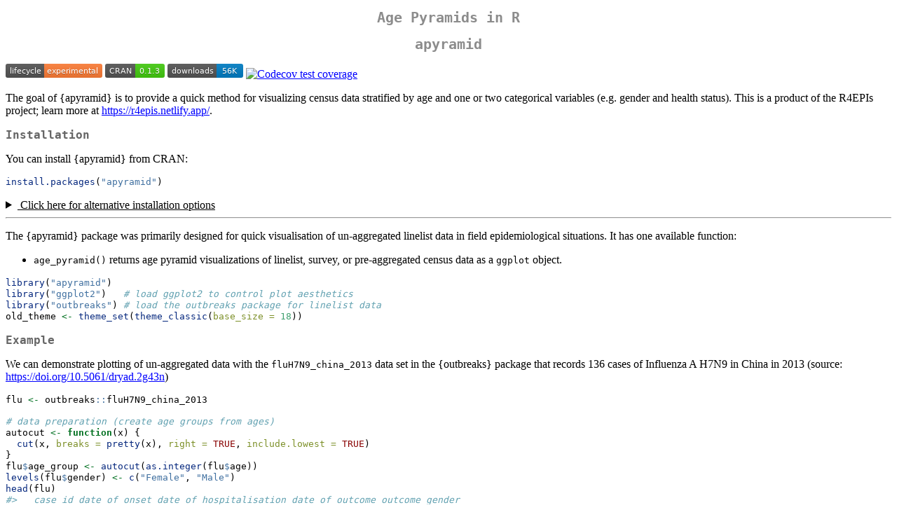

--- FILE ---
content_type: text/html
request_url: https://cran.ms.unimelb.edu.au/web/packages/apyramid/readme/README.html
body_size: 6376
content:
<!DOCTYPE html>
<html xmlns="http://www.w3.org/1999/xhtml" lang="" xml:lang="">
<head>
  <meta charset="utf-8" />
  <meta name="generator" content="pandoc" />
  <meta name="viewport" content="width=device-width, initial-scale=1.0, user-scalable=yes" />
  <title>README</title>
  <style>
    code{white-space: pre-wrap;}
    span.smallcaps{font-variant: small-caps;}
    span.underline{text-decoration: underline;}
    div.column{display: inline-block; vertical-align: top; width: 50%;}
    div.hanging-indent{margin-left: 1.5em; text-indent: -1.5em;}
    ul.task-list{list-style: none;}
    pre > code.sourceCode { white-space: pre; position: relative; }
    pre > code.sourceCode > span { display: inline-block; line-height: 1.25; }
    pre > code.sourceCode > span:empty { height: 1.2em; }
    .sourceCode { overflow: visible; }
    code.sourceCode > span { color: inherit; text-decoration: inherit; }
    div.sourceCode { margin: 1em 0; }
    pre.sourceCode { margin: 0; }
    @media screen {
    div.sourceCode { overflow: auto; }
    }
    @media print {
    pre > code.sourceCode { white-space: pre-wrap; }
    pre > code.sourceCode > span { text-indent: -5em; padding-left: 5em; }
    }
    pre.numberSource code
      { counter-reset: source-line 0; }
    pre.numberSource code > span
      { position: relative; left: -4em; counter-increment: source-line; }
    pre.numberSource code > span > a:first-child::before
      { content: counter(source-line);
        position: relative; left: -1em; text-align: right; vertical-align: baseline;
        border: none; display: inline-block;
        -webkit-touch-callout: none; -webkit-user-select: none;
        -khtml-user-select: none; -moz-user-select: none;
        -ms-user-select: none; user-select: none;
        padding: 0 4px; width: 4em;
        color: #aaaaaa;
      }
    pre.numberSource { margin-left: 3em; border-left: 1px solid #aaaaaa;  padding-left: 4px; }
    div.sourceCode
      {   }
    @media screen {
    pre > code.sourceCode > span > a:first-child::before { text-decoration: underline; }
    }
    code span.al { color: #ff0000; font-weight: bold; } /* Alert */
    code span.an { color: #60a0b0; font-weight: bold; font-style: italic; } /* Annotation */
    code span.at { color: #7d9029; } /* Attribute */
    code span.bn { color: #40a070; } /* BaseN */
    code span.bu { color: #008000; } /* BuiltIn */
    code span.cf { color: #007020; font-weight: bold; } /* ControlFlow */
    code span.ch { color: #4070a0; } /* Char */
    code span.cn { color: #880000; } /* Constant */
    code span.co { color: #60a0b0; font-style: italic; } /* Comment */
    code span.cv { color: #60a0b0; font-weight: bold; font-style: italic; } /* CommentVar */
    code span.do { color: #ba2121; font-style: italic; } /* Documentation */
    code span.dt { color: #902000; } /* DataType */
    code span.dv { color: #40a070; } /* DecVal */
    code span.er { color: #ff0000; font-weight: bold; } /* Error */
    code span.ex { } /* Extension */
    code span.fl { color: #40a070; } /* Float */
    code span.fu { color: #06287e; } /* Function */
    code span.im { color: #008000; font-weight: bold; } /* Import */
    code span.in { color: #60a0b0; font-weight: bold; font-style: italic; } /* Information */
    code span.kw { color: #007020; font-weight: bold; } /* Keyword */
    code span.op { color: #666666; } /* Operator */
    code span.ot { color: #007020; } /* Other */
    code span.pp { color: #bc7a00; } /* Preprocessor */
    code span.sc { color: #4070a0; } /* SpecialChar */
    code span.ss { color: #bb6688; } /* SpecialString */
    code span.st { color: #4070a0; } /* String */
    code span.va { color: #19177c; } /* Variable */
    code span.vs { color: #4070a0; } /* VerbatimString */
    code span.wa { color: #60a0b0; font-weight: bold; font-style: italic; } /* Warning */
  </style>
  <link rel="stylesheet" href="../../../CRAN_web.css" />
</head>
<body>
<h1 id="age-pyramids-in-r">Age Pyramids in R</h1>
<!-- README.md is generated from README.Rmd. Please edit that file -->
<h1 id="apyramid">apyramid</h1>
<!-- badges: start -->
<p><a
href="https://lifecycle.r-lib.org/articles/stages.html#experimental"><img
src="https://img.shields.io/badge/lifecycle-experimental-orange.svg"
alt="Lifecycle: experimental" /></a> <a
href="https://CRAN.R-project.org/package=apyramid"><img
src="https://www.r-pkg.org/badges/version/apyramid"
alt="CRAN status" /></a> <a
href="https://CRAN.R-project.org/package=apyramid"><img
src="https://cranlogs.r-pkg.org/badges/grand-total/apyramid"
alt="CRAN downloads" /></a> <a
href="https://app.codecov.io/gh/R4EPI/apyramid?branch=master"><img
src="https://app.codecov.io/gh/R4EPI/apyramid/branch/master/graph/badge.svg"
alt="Codecov test coverage" /></a> <!-- badges: end --></p>
<!--
NOTE: If you want to change anything here, please edit the files listed below.
-->
<p>The goal of {apyramid} is to provide a quick method for visualizing
census data stratified by age and one or two categorical variables
(e.g. gender and health status). This is a product of the R4EPIs
project; learn more at <a href="https://r4epis.netlify.app/"
class="uri">https://r4epis.netlify.app/</a>.</p>
<h2 id="installation">Installation</h2>
<p>You can install {apyramid} from CRAN:</p>
<div class="sourceCode" id="cb1"><pre class="sourceCode r"><code class="sourceCode r"><span id="cb1-1"><a href="#cb1-1" aria-hidden="true" tabindex="-1"></a><span class="fu">install.packages</span>(<span class="st">&quot;apyramid&quot;</span>)</span></code></pre></div>
<details>
<!--
NOTE: everything inside the details tag will be collapsed and effectively
hidden from the user
-->
<summary style="text-decoration: underline">
Click here for alternative installation options
</summary>
<p>If there is a bugfix or feature that is not yet on CRAN, you can
install it via the {drat} package:</p>
<div class="sourceCode" id="cb2"><pre class="sourceCode r"><code class="sourceCode r"><span id="cb2-1"><a href="#cb2-1" aria-hidden="true" tabindex="-1"></a><span class="co"># install.packages(&quot;drat&quot;)</span></span>
<span id="cb2-2"><a href="#cb2-2" aria-hidden="true" tabindex="-1"></a>drat<span class="sc">::</span><span class="fu">addRepo</span>(<span class="st">&quot;R4EPI&quot;</span>)</span>
<span id="cb2-3"><a href="#cb2-3" aria-hidden="true" tabindex="-1"></a><span class="fu">install.packages</span>(<span class="st">&quot;apyramid&quot;</span>)</span></code></pre></div>
<p>You can also install the in-development version from GitHub using the
{remotes} package (but there’s no guarantee that it will be stable):</p>
<div class="sourceCode" id="cb3"><pre class="sourceCode r"><code class="sourceCode r"><span id="cb3-1"><a href="#cb3-1" aria-hidden="true" tabindex="-1"></a><span class="co"># install.packages(&quot;remotes&quot;)</span></span>
<span id="cb3-2"><a href="#cb3-2" aria-hidden="true" tabindex="-1"></a>remotes<span class="sc">::</span><span class="fu">install_github</span>(<span class="st">&quot;R4EPI/apyramid&quot;</span>) </span></code></pre></div>
</details>
<hr />
<p>The {apyramid} package was primarily designed for quick visualisation
of un-aggregated linelist data in field epidemiological situations. It
has one available function:</p>
<ul>
<li><code>age_pyramid()</code> returns age pyramid visualizations of
linelist, survey, or pre-aggregated census data as a <code>ggplot</code>
object.</li>
</ul>
<div class="sourceCode" id="cb4"><pre class="sourceCode r"><code class="sourceCode r"><span id="cb4-1"><a href="#cb4-1" aria-hidden="true" tabindex="-1"></a><span class="fu">library</span>(<span class="st">&quot;apyramid&quot;</span>)</span>
<span id="cb4-2"><a href="#cb4-2" aria-hidden="true" tabindex="-1"></a><span class="fu">library</span>(<span class="st">&quot;ggplot2&quot;</span>)   <span class="co"># load ggplot2 to control plot aesthetics</span></span>
<span id="cb4-3"><a href="#cb4-3" aria-hidden="true" tabindex="-1"></a><span class="fu">library</span>(<span class="st">&quot;outbreaks&quot;</span>) <span class="co"># load the outbreaks package for linelist data</span></span>
<span id="cb4-4"><a href="#cb4-4" aria-hidden="true" tabindex="-1"></a>old_theme <span class="ot">&lt;-</span> <span class="fu">theme_set</span>(<span class="fu">theme_classic</span>(<span class="at">base_size =</span> <span class="dv">18</span>))</span></code></pre></div>
<h2 id="example">Example</h2>
<p>We can demonstrate plotting of un-aggregated data with the
<code>fluH7N9_china_2013</code> data set in the {outbreaks} package that
records 136 cases of Influenza A H7N9 in China in 2013 (source: <a
href="https://doi.org/10.5061/dryad.2g43n"
class="uri">https://doi.org/10.5061/dryad.2g43n</a>)</p>
<div class="sourceCode" id="cb5"><pre class="sourceCode r"><code class="sourceCode r"><span id="cb5-1"><a href="#cb5-1" aria-hidden="true" tabindex="-1"></a>flu <span class="ot">&lt;-</span> outbreaks<span class="sc">::</span>fluH7N9_china_2013</span>
<span id="cb5-2"><a href="#cb5-2" aria-hidden="true" tabindex="-1"></a></span>
<span id="cb5-3"><a href="#cb5-3" aria-hidden="true" tabindex="-1"></a><span class="co"># data preparation (create age groups from ages)</span></span>
<span id="cb5-4"><a href="#cb5-4" aria-hidden="true" tabindex="-1"></a>autocut <span class="ot">&lt;-</span> <span class="cf">function</span>(x) {</span>
<span id="cb5-5"><a href="#cb5-5" aria-hidden="true" tabindex="-1"></a>  <span class="fu">cut</span>(x, <span class="at">breaks =</span> <span class="fu">pretty</span>(x), <span class="at">right =</span> <span class="cn">TRUE</span>, <span class="at">include.lowest =</span> <span class="cn">TRUE</span>)</span>
<span id="cb5-6"><a href="#cb5-6" aria-hidden="true" tabindex="-1"></a>}</span>
<span id="cb5-7"><a href="#cb5-7" aria-hidden="true" tabindex="-1"></a>flu<span class="sc">$</span>age_group <span class="ot">&lt;-</span> <span class="fu">autocut</span>(<span class="fu">as.integer</span>(flu<span class="sc">$</span>age))</span>
<span id="cb5-8"><a href="#cb5-8" aria-hidden="true" tabindex="-1"></a><span class="fu">levels</span>(flu<span class="sc">$</span>gender) <span class="ot">&lt;-</span> <span class="fu">c</span>(<span class="st">&quot;Female&quot;</span>, <span class="st">&quot;Male&quot;</span>)</span>
<span id="cb5-9"><a href="#cb5-9" aria-hidden="true" tabindex="-1"></a><span class="fu">head</span>(flu)</span>
<span id="cb5-10"><a href="#cb5-10" aria-hidden="true" tabindex="-1"></a><span class="co">#&gt;   case_id date_of_onset date_of_hospitalisation date_of_outcome outcome gender</span></span>
<span id="cb5-11"><a href="#cb5-11" aria-hidden="true" tabindex="-1"></a><span class="co">#&gt; 1       1    2013-02-19                    &lt;NA&gt;      2013-03-04   Death   Male</span></span>
<span id="cb5-12"><a href="#cb5-12" aria-hidden="true" tabindex="-1"></a><span class="co">#&gt; 2       2    2013-02-27              2013-03-03      2013-03-10   Death   Male</span></span>
<span id="cb5-13"><a href="#cb5-13" aria-hidden="true" tabindex="-1"></a><span class="co">#&gt; 3       3    2013-03-09              2013-03-19      2013-04-09   Death Female</span></span>
<span id="cb5-14"><a href="#cb5-14" aria-hidden="true" tabindex="-1"></a><span class="co">#&gt; 4       4    2013-03-19              2013-03-27            &lt;NA&gt;    &lt;NA&gt; Female</span></span>
<span id="cb5-15"><a href="#cb5-15" aria-hidden="true" tabindex="-1"></a><span class="co">#&gt; 5       5    2013-03-19              2013-03-30      2013-05-15 Recover Female</span></span>
<span id="cb5-16"><a href="#cb5-16" aria-hidden="true" tabindex="-1"></a><span class="co">#&gt; 6       6    2013-03-21              2013-03-28      2013-04-26   Death Female</span></span>
<span id="cb5-17"><a href="#cb5-17" aria-hidden="true" tabindex="-1"></a><span class="co">#&gt;   age province age_group</span></span>
<span id="cb5-18"><a href="#cb5-18" aria-hidden="true" tabindex="-1"></a><span class="co">#&gt; 1  87 Shanghai   (50,60]</span></span>
<span id="cb5-19"><a href="#cb5-19" aria-hidden="true" tabindex="-1"></a><span class="co">#&gt; 2  27 Shanghai    [0,10]</span></span>
<span id="cb5-20"><a href="#cb5-20" aria-hidden="true" tabindex="-1"></a><span class="co">#&gt; 3  35    Anhui   (10,20]</span></span>
<span id="cb5-21"><a href="#cb5-21" aria-hidden="true" tabindex="-1"></a><span class="co">#&gt; 4  45  Jiangsu   (10,20]</span></span>
<span id="cb5-22"><a href="#cb5-22" aria-hidden="true" tabindex="-1"></a><span class="co">#&gt; 5  48  Jiangsu   (10,20]</span></span>
<span id="cb5-23"><a href="#cb5-23" aria-hidden="true" tabindex="-1"></a><span class="co">#&gt; 6  32  Jiangsu    [0,10]</span></span>
<span id="cb5-24"><a href="#cb5-24" aria-hidden="true" tabindex="-1"></a></span>
<span id="cb5-25"><a href="#cb5-25" aria-hidden="true" tabindex="-1"></a>flup <span class="ot">&lt;-</span> <span class="fu">age_pyramid</span>(flu, age_group, <span class="at">split_by =</span> gender)</span>
<span id="cb5-26"><a href="#cb5-26" aria-hidden="true" tabindex="-1"></a><span class="co">#&gt; Warning: 2 missing rows were removed (0 values from `age_group` and 2 values</span></span>
<span id="cb5-27"><a href="#cb5-27" aria-hidden="true" tabindex="-1"></a><span class="co">#&gt; from `gender`).</span></span>
<span id="cb5-28"><a href="#cb5-28" aria-hidden="true" tabindex="-1"></a>flup</span></code></pre></div>
<p><img src="man/figures/README-flu-1.png" width="100%" /></p>
<p>Since the result is a ggplot2 object, it can be customized like
one:</p>
<div class="sourceCode" id="cb6"><pre class="sourceCode r"><code class="sourceCode r"><span id="cb6-1"><a href="#cb6-1" aria-hidden="true" tabindex="-1"></a>flup <span class="sc">+</span> </span>
<span id="cb6-2"><a href="#cb6-2" aria-hidden="true" tabindex="-1"></a>  <span class="fu">scale_fill_grey</span>(<span class="at">guide =</span> <span class="fu">guide_legend</span>(<span class="at">order =</span> <span class="dv">1</span>)) <span class="sc">+</span> </span>
<span id="cb6-3"><a href="#cb6-3" aria-hidden="true" tabindex="-1"></a>  <span class="fu">theme</span>(<span class="at">text =</span> <span class="fu">element_text</span>(<span class="at">size =</span> <span class="dv">18</span>, <span class="at">family =</span> <span class="st">&quot;serif&quot;</span>)) <span class="sc">+</span> </span>
<span id="cb6-4"><a href="#cb6-4" aria-hidden="true" tabindex="-1"></a>  <span class="fu">theme</span>(<span class="at">panel.background =</span> <span class="fu">element_rect</span>(<span class="at">fill =</span> <span class="st">&quot;#ccffff&quot;</span>)) <span class="sc">+</span> </span>
<span id="cb6-5"><a href="#cb6-5" aria-hidden="true" tabindex="-1"></a>  <span class="fu">theme</span>(<span class="at">plot.background =</span> <span class="fu">element_rect</span>(<span class="at">fill =</span> <span class="st">&quot;#ffffcc&quot;</span>)) <span class="sc">+</span> </span>
<span id="cb6-6"><a href="#cb6-6" aria-hidden="true" tabindex="-1"></a>  <span class="fu">theme</span>(<span class="at">legend.background =</span> <span class="fu">element_blank</span>()) <span class="sc">+</span></span>
<span id="cb6-7"><a href="#cb6-7" aria-hidden="true" tabindex="-1"></a>  <span class="fu">labs</span>(</span>
<span id="cb6-8"><a href="#cb6-8" aria-hidden="true" tabindex="-1"></a>    <span class="at">x       =</span> <span class="st">&quot;Age group (years)&quot;</span>,</span>
<span id="cb6-9"><a href="#cb6-9" aria-hidden="true" tabindex="-1"></a>    <span class="at">y       =</span> <span class="st">&quot;Number of cases&quot;</span>,</span>
<span id="cb6-10"><a href="#cb6-10" aria-hidden="true" tabindex="-1"></a>    <span class="at">fill    =</span> <span class="st">&quot;Gender&quot;</span>,</span>
<span id="cb6-11"><a href="#cb6-11" aria-hidden="true" tabindex="-1"></a>    <span class="at">title   =</span> <span class="st">&quot;136 cases of influenza A H7N9 in China&quot;</span>,</span>
<span id="cb6-12"><a href="#cb6-12" aria-hidden="true" tabindex="-1"></a>    <span class="at">caption =</span> <span class="st">&quot;Source: https://doi.org/10.5061/dryad.2g43n&quot;</span></span>
<span id="cb6-13"><a href="#cb6-13" aria-hidden="true" tabindex="-1"></a>  )</span>
<span id="cb6-14"><a href="#cb6-14" aria-hidden="true" tabindex="-1"></a><span class="co">#&gt; Scale for fill is already present.</span></span>
<span id="cb6-15"><a href="#cb6-15" aria-hidden="true" tabindex="-1"></a><span class="co">#&gt; Adding another scale for fill, which will replace the existing scale.</span></span></code></pre></div>
<p><img src="man/figures/README-flu2-1.png" width="100%" /></p>
<p>One of the advantages of {apyramid} is that it will adjust to account
for non-binary categorical variables. For example, in the flu data set,
there are two cases with no gender reported. If we set
<code>na.rm = FALSE</code>, we can the age distribution of these two
cases:</p>
<div class="sourceCode" id="cb7"><pre class="sourceCode r"><code class="sourceCode r"><span id="cb7-1"><a href="#cb7-1" aria-hidden="true" tabindex="-1"></a><span class="fu">age_pyramid</span>(flu, age_group, <span class="at">split_by =</span> gender, <span class="at">na.rm =</span> <span class="cn">FALSE</span>)</span></code></pre></div>
<p><img src="man/figures/README-flu3-1.png" width="100%" /></p>
<h2 id="pre-aggregated-data">Pre-aggregated data</h2>
<p>{apyramid} can also be used to visualize pre-aggregated data. This
example is the US census data from 2018:</p>
<div class="sourceCode" id="cb8"><pre class="sourceCode r"><code class="sourceCode r"><span id="cb8-1"><a href="#cb8-1" aria-hidden="true" tabindex="-1"></a>us_labels <span class="ot">&lt;-</span> <span class="fu">labs</span>(</span>
<span id="cb8-2"><a href="#cb8-2" aria-hidden="true" tabindex="-1"></a>  <span class="at">x =</span> <span class="st">&quot;Age group&quot;</span>, </span>
<span id="cb8-3"><a href="#cb8-3" aria-hidden="true" tabindex="-1"></a>  <span class="at">y =</span> <span class="st">&quot;Thousands of people&quot;</span>, </span>
<span id="cb8-4"><a href="#cb8-4" aria-hidden="true" tabindex="-1"></a>  <span class="at">title =</span> <span class="st">&quot;US Cenus Data 2018&quot;</span>,</span>
<span id="cb8-5"><a href="#cb8-5" aria-hidden="true" tabindex="-1"></a>  <span class="at">caption =</span> <span class="st">&quot;source: https://census.gov/data/tables/2018/demo/age-and-sex/2018-age-sex-composition.html&quot;</span></span>
<span id="cb8-6"><a href="#cb8-6" aria-hidden="true" tabindex="-1"></a>)</span>
<span id="cb8-7"><a href="#cb8-7" aria-hidden="true" tabindex="-1"></a></span>
<span id="cb8-8"><a href="#cb8-8" aria-hidden="true" tabindex="-1"></a><span class="fu">data</span>(us_2018)</span>
<span id="cb8-9"><a href="#cb8-9" aria-hidden="true" tabindex="-1"></a>us_2018</span>
<span id="cb8-10"><a href="#cb8-10" aria-hidden="true" tabindex="-1"></a><span class="co">#&gt; # A tibble: 36 × 4</span></span>
<span id="cb8-11"><a href="#cb8-11" aria-hidden="true" tabindex="-1"></a><span class="co">#&gt;    age   gender count percent</span></span>
<span id="cb8-12"><a href="#cb8-12" aria-hidden="true" tabindex="-1"></a><span class="co">#&gt;    &lt;fct&gt; &lt;fct&gt;  &lt;int&gt;   &lt;dbl&gt;</span></span>
<span id="cb8-13"><a href="#cb8-13" aria-hidden="true" tabindex="-1"></a><span class="co">#&gt;  1 &lt;5    male   10193     6.4</span></span>
<span id="cb8-14"><a href="#cb8-14" aria-hidden="true" tabindex="-1"></a><span class="co">#&gt;  2 &lt;5    female  9736     5.9</span></span>
<span id="cb8-15"><a href="#cb8-15" aria-hidden="true" tabindex="-1"></a><span class="co">#&gt;  3 5-9   male   10338     6.5</span></span>
<span id="cb8-16"><a href="#cb8-16" aria-hidden="true" tabindex="-1"></a><span class="co">#&gt;  4 5-9   female  9905     6  </span></span>
<span id="cb8-17"><a href="#cb8-17" aria-hidden="true" tabindex="-1"></a><span class="co">#&gt;  5 10-14 male   10607     6.7</span></span>
<span id="cb8-18"><a href="#cb8-18" aria-hidden="true" tabindex="-1"></a><span class="co">#&gt;  6 10-14 female 10204     6.2</span></span>
<span id="cb8-19"><a href="#cb8-19" aria-hidden="true" tabindex="-1"></a><span class="co">#&gt;  7 15-19 male   10617     6.7</span></span>
<span id="cb8-20"><a href="#cb8-20" aria-hidden="true" tabindex="-1"></a><span class="co">#&gt;  8 15-19 female 10291     6.2</span></span>
<span id="cb8-21"><a href="#cb8-21" aria-hidden="true" tabindex="-1"></a><span class="co">#&gt;  9 20-24 male   10809     6.8</span></span>
<span id="cb8-22"><a href="#cb8-22" aria-hidden="true" tabindex="-1"></a><span class="co">#&gt; 10 20-24 female 10625     6.4</span></span>
<span id="cb8-23"><a href="#cb8-23" aria-hidden="true" tabindex="-1"></a><span class="co">#&gt; # … with 26 more rows</span></span>
<span id="cb8-24"><a href="#cb8-24" aria-hidden="true" tabindex="-1"></a>p <span class="ot">&lt;-</span> <span class="fu">age_pyramid</span>(us_2018, <span class="at">age_group =</span> age, <span class="at">split_by =</span> gender, <span class="at">count =</span> count)</span>
<span id="cb8-25"><a href="#cb8-25" aria-hidden="true" tabindex="-1"></a>p <span class="sc">+</span> us_labels</span></code></pre></div>
<p><img src="man/figures/README-us2018-1.png" width="100%" /></p>
<p>You can also use another factor to split the data:</p>
<div class="sourceCode" id="cb9"><pre class="sourceCode r"><code class="sourceCode r"><span id="cb9-1"><a href="#cb9-1" aria-hidden="true" tabindex="-1"></a><span class="fu">data</span>(us_ins_2018) <span class="co"># stratified by gender and health insurance status</span></span>
<span id="cb9-2"><a href="#cb9-2" aria-hidden="true" tabindex="-1"></a><span class="fu">data</span>(us_gen_2018) <span class="co"># stratified by gender and generational status</span></span>
<span id="cb9-3"><a href="#cb9-3" aria-hidden="true" tabindex="-1"></a>p_ins <span class="ot">&lt;-</span> <span class="fu">age_pyramid</span>(us_ins_2018, <span class="at">age_group =</span> age, <span class="at">split_by =</span> gender, <span class="at">stack_by =</span> insured, <span class="at">count =</span> count)</span>
<span id="cb9-4"><a href="#cb9-4" aria-hidden="true" tabindex="-1"></a>p_gen <span class="ot">&lt;-</span> <span class="fu">age_pyramid</span>(us_gen_2018, <span class="at">age_group =</span> age, <span class="at">split_by =</span> gender, <span class="at">stack_by =</span> generation, <span class="at">count =</span> count)</span>
<span id="cb9-5"><a href="#cb9-5" aria-hidden="true" tabindex="-1"></a>p_ins <span class="sc">+</span> us_labels</span></code></pre></div>
<p><img src="man/figures/README-us2018_factor-1.png" width="100%" /></p>
<div class="sourceCode" id="cb10"><pre class="sourceCode r"><code class="sourceCode r"><span id="cb10-1"><a href="#cb10-1" aria-hidden="true" tabindex="-1"></a>p_gen <span class="sc">+</span> us_labels</span></code></pre></div>
<p><img src="man/figures/README-us2018_factor-2.png" width="100%" /></p>
<h2 id="survey-data">Survey Data</h2>
<p>Beyond that, survey data can be incorporated with the help of srvyr.
Note that while it will show the weighted counts, it will not show the
confidence intervals as that highly depends on the appropriate choice of
CI estimator. This is meant as more of quick visualization tool for
EDA.</p>
<div class="sourceCode" id="cb11"><pre class="sourceCode r"><code class="sourceCode r"><span id="cb11-1"><a href="#cb11-1" aria-hidden="true" tabindex="-1"></a><span class="fu">library</span>(srvyr, <span class="at">warn.conflicts =</span> <span class="cn">FALSE</span>)</span>
<span id="cb11-2"><a href="#cb11-2" aria-hidden="true" tabindex="-1"></a><span class="fu">data</span>(api, <span class="at">package =</span> <span class="st">&quot;survey&quot;</span>)</span>
<span id="cb11-3"><a href="#cb11-3" aria-hidden="true" tabindex="-1"></a></span>
<span id="cb11-4"><a href="#cb11-4" aria-hidden="true" tabindex="-1"></a>dstrata <span class="ot">&lt;-</span> apistrat <span class="sc">%&gt;%</span></span>
<span id="cb11-5"><a href="#cb11-5" aria-hidden="true" tabindex="-1"></a>  <span class="fu">mutate</span>(<span class="at">apicat =</span> <span class="fu">cut</span>(api00, <span class="fu">pretty</span>(api00), <span class="at">include.lowest =</span> <span class="cn">TRUE</span>, <span class="at">right =</span> <span class="cn">TRUE</span>)) <span class="sc">%&gt;%</span></span>
<span id="cb11-6"><a href="#cb11-6" aria-hidden="true" tabindex="-1"></a>  <span class="fu">as_survey_design</span>(<span class="at">strata =</span> stype, <span class="at">weights =</span> pw)</span>
<span id="cb11-7"><a href="#cb11-7" aria-hidden="true" tabindex="-1"></a> </span>
<span id="cb11-8"><a href="#cb11-8" aria-hidden="true" tabindex="-1"></a><span class="fu">age_pyramid</span>(dstrata, apicat, <span class="at">split_by =</span> stype)</span></code></pre></div>
<p><img src="man/figures/README-srvyr-1.png" width="100%" /></p>
<div class="sourceCode" id="cb12"><pre class="sourceCode r"><code class="sourceCode r"><span id="cb12-1"><a href="#cb12-1" aria-hidden="true" tabindex="-1"></a><span class="fu">theme_set</span>(old_theme)</span></code></pre></div>
<h3 id="related-work">Related work</h3>
<p>Population pyramids are common tools for epidemiologists and there
are several solutions in R. To our knowledge, the {apyramid} package is
the only one that allows for non-binary splitting variable.</p>
<ul>
<li><a
href="https://cran.r-project.org/package=pyramid">pyramid::pyramid()</a></li>
<li><a
href="https://cran.r-project.org/package=epiDisplay">epiDisplay::pyramid()</a></li>
</ul>
</body>
</html>


--- FILE ---
content_type: image/svg+xml; charset=utf-8
request_url: https://cranlogs.r-pkg.org/badges/grand-total/apyramid
body_size: -42
content:
<svg xmlns="http://www.w3.org/2000/svg" width="108" height="20" aria-label="CRAN downloads 56K">
  <linearGradient id="b" x2="0" y2="100%">
    <stop offset="0" stop-color="#bbb" stop-opacity=".1"/>
    <stop offset="1" stop-opacity=".1"/>
  </linearGradient>
  <mask id="a">
    <rect width="108" height="20" rx="3" fill="#fff"/>
  </mask>
  <g mask="url(#a)"><path fill="#555" d="M0 0h70v20H0z"/>
    <path fill="#007ec6" d="M70 0h38v20H70z"/>
    <path fill="url(#b)" d="M0 0h108v20H0z"/>
  </g>
  <g fill="#fff" text-anchor="middle"
     font-family="DejaVu Sans,Verdana,Geneva,sans-serif" font-size="11">
    <text x="36" y="15" fill="#010101" fill-opacity=".3">
      downloads
    </text>
    <text x="36" y="14">
      downloads
    </text>
    <text x="88" y="15" fill="#010101" fill-opacity=".3">
      56K
    </text>
    <text x="88" y="14">
      56K
    </text>
  </g>
</svg>